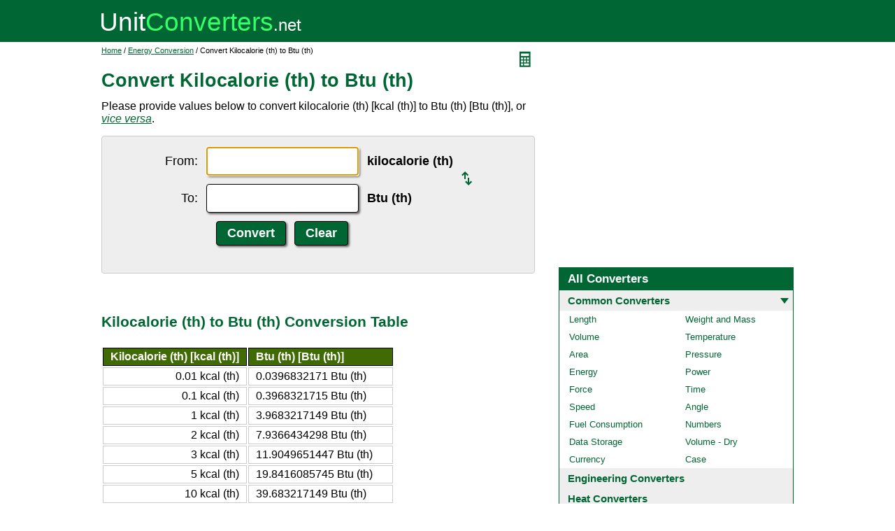

--- FILE ---
content_type: text/html; charset=UTF-8
request_url: https://www.unitconverters.net/energy/kilocalorie-th-to-btu-th.htm
body_size: 2657
content:
<!DOCTYPE html>
<html lang="en">
<head>
	<meta http-equiv="content-type" content="text/html; charset=UTF-8" />
	<title>Convert Kilocalorie (th) to Btu (th)</title>
	<meta name="description" content="Instant free online tool for kilocalorie (th) to Btu (th) conversion or vice versa. The kilocalorie (th) [kcal (th)] to Btu (th) [Btu (th)] conversion table and conversion steps are also listed. Also, explore tools to convert kilocalorie (th) or Btu (th) to other energy units or learn more about energy conversions." />
	<link rel="stylesheet" href="//d15gdne58bo42a.cloudfront.net/style-n.css" />
	<meta name="viewport" content="width=device-width, initial-scale=1.0">
	<script src="//d15gdne58bo42a.cloudfront.net/js/common.js" async></script>
	<link rel="apple-touch-icon" sizes="180x180" href="//d15gdne58bo42a.cloudfront.net/apple-touch-icon.png">
	<link rel="icon" type="image/png" sizes="32x32" href="//d15gdne58bo42a.cloudfront.net/icon-32x32.png">
	<link rel="icon" type="image/png" sizes="16x16" href="//d15gdne58bo42a.cloudfront.net/icon-16x16.png">
	<link rel="manifest" href="/manifest.json">
</head>
<body>
<div id="headerout">
	<div id="header">
		<div id="logo"><a href="/"><img src="//d15gdne58bo42a.cloudfront.net/images/logo.svg" width="288" height="28" alt="UnitConverters.net"></a></div>
	</div>
</div>
<div id="clear"></div>
<div id="contentout">
	<div id="content">
					<img src="//d15gdne58bo42a.cloudfront.net/images/calculator.svg" width="22" height="31" align="right" border="0" onClick="quickCaclShow('');" alt="calculator">
				<div class="topnav"><a href="/">Home</a> / <a href='/energy-converter.html'>Energy Conversion</a> / Convert Kilocalorie (th) to Btu (th)</div>
		<h1>Convert Kilocalorie (th) to Btu (th)</h1>
<p>Please provide values below to convert kilocalorie (th) [kcal (th)] to Btu (th) [Btu (th)], or <a href="btu-th-to-kilocalorie-th.htm"><i>vice versa</i></a>.</p><div id="unquickcalc" style="display:none;"></div>
<form>
<div id="undctable">
<table align="center" cellpadding="5">
	<tr>
		<td class="bigtext uclabel" align="right"><label for="ucfrom">From:</label></td>		<td ><input type="text" name="ucfrom" class="ucdcinput" id="ucfrom" onKeyUp="ucDCUpdateResult(0);" autofocus></td>
		<td class="bigtext" ><label for="ucfrom"><b>kilocalorie (th)</b></label></td>
		<td rowspan="2"><a href="btu-th-to-kilocalorie-th.htm"><img src="/images/switch.svg" alt="switch" width="15" height="20"></a></td>
	</tr>
	<tr>
		<td class="bigtext uclabel" align="right"><label for="ucto">To:</label></td>		<td ><input type="text" name="ucto" class="ucdcinput" id="ucto" onKeyUp="ucDCUpdateResult(1);"></td>
		<td class="bigtext" ><label for="ucto"><b>Btu (th)</b></label></td>
	</tr>
	<tr>
			<td class="uclabel">&nbsp;</td><td align="center"><input type="hidden" name="ucfromunit" id="ucfromunit" value="kilocalorie (th) [kcal (th)] [2.3900573613767E+22]"><input type="hidden" name="uctounit" id="uctounit" value="Btu (th) [Btu (th)] [9.484516527E+22]">			<input type="submit" value="Convert" class="ucdcsubmit" onclick="ucDCUpdateResult(processingType);return false;"> &nbsp;
			<input type="reset" value="Clear" class="ucdcsubmit">
		</td>
		<td colspan="2">&nbsp;</td>	</tr>
</table>
<div id="ucresult" class="ucresulttext"></div>
</div>
</form>
<script>noValidation=0;var processingType = 0;</script><br><br><h3>Kilocalorie (th) to Btu (th) Conversion Table</h3><table class="datatable"><tr><th align="right">Kilocalorie (th) [kcal (th)]</th><th>Btu (th) [Btu (th)]</th></tr><tr><td align="right">0.01 kcal (th)</td><td>0.0396832171 Btu (th)</td></tr><tr><td align="right">0.1 kcal (th)</td><td>0.3968321715 Btu (th)</td></tr><tr><td align="right">1 kcal (th)</td><td>3.9683217149 Btu (th)</td></tr><tr><td align="right">2 kcal (th)</td><td>7.9366434298 Btu (th)</td></tr><tr><td align="right">3 kcal (th)</td><td>11.9049651447 Btu (th)</td></tr><tr><td align="right">5 kcal (th)</td><td>19.8416085745 Btu (th)</td></tr><tr><td align="right">10 kcal (th)</td><td>39.683217149 Btu (th)</td></tr><tr><td align="right">20 kcal (th)</td><td>79.3664342979 Btu (th)</td></tr><tr><td align="right">50 kcal (th)</td><td>198.4160857448 Btu (th)</td></tr><tr><td align="right">100 kcal (th)</td><td>396.8321714897 Btu (th)</td></tr><tr><td align="right">1000 kcal (th)</td><td>3968.3217148968 Btu (th)</td></tr></table><br><br><h3>How to Convert Kilocalorie (th) to Btu (th)</h3><p class="bigtext">1 kcal (th) = 3.9683217149 Btu (th)<br>1 Btu (th) = 0.2519956979 kcal (th)<br></p><p class="bigtext"><b>Example:</b> convert 15 kcal (th) to Btu (th):<br>15 kcal (th) = 15 &times; 3.9683217149 Btu (th) = 59.5248257235 Btu (th)</p><br><br><h3>Popular Energy Unit Conversions</h3><div id="toother"><div><a href="/energy/kj-to-kcal.htm">kJ to kcal</a></div><div><a href="/energy/kcal-to-kj.htm">kcal to kJ</a></div><div><a href="/energy/kcal-to-cal.htm">kcal to cal</a></div><div><a href="/energy/cal-to-kcal.htm">cal to kcal</a></div><div><a href="/energy/j-to-kj.htm">J to kJ</a></div><div><a href="/energy/kj-to-j.htm">kJ to J</a></div><div><a href="/energy/cal-to-j.htm">cal to J</a></div><div><a href="/energy/j-to-cal.htm">J to cal</a></div><div><a href="/energy/ft-lb-to-nm.htm">ft lb to Nm</a></div><div><a href="/energy/nm-to-ft-lb.htm">Nm to ft lb</a></div></div><br><h3>Convert Kilocalorie (th) to Other Energy Units</h3><div id="toother"><div><a href="kilocalorie-th-to-joule.htm">Kilocalorie (th) to Joule</a></div><div><a href="kcal-to-kj.htm">kcal to kJ</a></div><div><a href="kilocalorie-th-to-kilowatt-hour.htm">Kilocalorie (th) to Kilowatt-hour</a></div><div><a href="kilocalorie-th-to-watt-hour.htm">Kilocalorie (th) to Watt-hour</a></div><div><a href="kilocalorie-th-to-calorie-nutritional.htm">Kilocalorie (th) to Calorie (nutritional)</a></div><div><a href="kilocalorie-th-to-horsepower-metric-hour.htm">Kilocalorie (th) to Horsepower (metric) Hour</a></div><div><a href="kilocalorie-th-to-btu-it.htm">Kilocalorie (th) to Btu (IT)</a></div><div><a href="kilocalorie-th-to-break.htm">Kilocalorie (th) to Break</a></div><div><a href="kilocalorie-th-to-gigajoule.htm">Kilocalorie (th) to Gigajoule</a></div><div><a href="kilocalorie-th-to-megajoule.htm">Kilocalorie (th) to Megajoule</a></div><div><a href="kilocalorie-th-to-millijoule.htm">Kilocalorie (th) to Millijoule</a></div><div><a href="kilocalorie-th-to-microjoule.htm">Kilocalorie (th) to Microjoule</a></div><div><a href="kilocalorie-th-to-nanojoule.htm">Kilocalorie (th) to Nanojoule</a></div><div><a href="kilocalorie-th-to-attojoule.htm">Kilocalorie (th) to Attojoule</a></div><div><a href="kilocalorie-th-to-megaelectron-volt.htm">Kilocalorie (th) to Megaelectron-volt</a></div><div><a href="kilocalorie-th-to-kiloelectron-volt.htm">Kilocalorie (th) to Kiloelectron-volt</a></div><div><a href="kilocalorie-th-to-electron-volt.htm">Kilocalorie (th) to Electron-volt</a></div><div><a href="kilocalorie-th-to-erg.htm">Kilocalorie (th) to Erg</a></div><div><a href="kilocalorie-th-to-gigawatt-hour.htm">Kilocalorie (th) to Gigawatt-hour</a></div><div><a href="kilocalorie-th-to-megawatt-hour.htm">Kilocalorie (th) to Megawatt-hour</a></div><div><a href="kilocalorie-th-to-kilowatt-second.htm">Kilocalorie (th) to Kilowatt-second</a></div><div><a href="kilocalorie-th-to-watt-second.htm">Kilocalorie (th) to Watt-second</a></div><div><a href="kilocalorie-th-to-newton-meter.htm">Kilocalorie (th) to Newton Meter</a></div><div><a href="kilocalorie-th-to-horsepower-hour.htm">Kilocalorie (th) to Horsepower Hour</a></div><div><a href="kilocalorie-th-to-kilocalorie-it.htm">Kilocalorie (th) to Kilocalorie (IT)</a></div><div><a href="kilocalorie-th-to-calorie-it.htm">Kilocalorie (th) to Calorie (IT)</a></div><div><a href="kcal-to-cal.htm">kcal to cal</a></div><div><a href="kilocalorie-th-to-mega-btu-it.htm">Kilocalorie (th) to Mega Btu (IT)</a></div><div><a href="kilocalorie-th-to-ton-hour-refrigeration.htm">Kilocalorie (th) to Ton-hour (refrigeration)</a></div><div><a href="kilocalorie-th-to-fuel-oil-equivalent-kiloliter.htm">Kilocalorie (th) to Fuel Oil Equivalent @kiloliter</a></div><div><a href="kilocalorie-th-to-fuel-oil-equivalent-barrel-us.htm">Kilocalorie (th) to Fuel Oil Equivalent @barrel (US)</a></div><div><a href="kilocalorie-th-to-gigaton.htm">Kilocalorie (th) to Gigaton</a></div><div><a href="kilocalorie-th-to-megaton.htm">Kilocalorie (th) to Megaton</a></div><div><a href="kilocalorie-th-to-kiloton.htm">Kilocalorie (th) to Kiloton</a></div><div><a href="kilocalorie-th-to-ton-explosives.htm">Kilocalorie (th) to Ton (explosives)</a></div><div><a href="kilocalorie-th-to-dyne-centimeter.htm">Kilocalorie (th) to Dyne Centimeter</a></div><div><a href="kilocalorie-th-to-gram-force-meter.htm">Kilocalorie (th) to Gram-force Meter</a></div><div><a href="kilocalorie-th-to-gram-force-centimeter.htm">Kilocalorie (th) to Gram-force Centimeter</a></div><div><a href="kilocalorie-th-to-kilogram-force-centimeter.htm">Kilocalorie (th) to Kilogram-force Centimeter</a></div><div><a href="kilocalorie-th-to-kilogram-force-meter.htm">Kilocalorie (th) to Kilogram-force Meter</a></div><div><a href="kilocalorie-th-to-kilopond-meter.htm">Kilocalorie (th) to Kilopond Meter</a></div><div><a href="kilocalorie-th-to-pound-force-foot.htm">Kilocalorie (th) to Pound-force Foot</a></div><div><a href="kilocalorie-th-to-pound-force-inch.htm">Kilocalorie (th) to Pound-force Inch</a></div><div><a href="kilocalorie-th-to-ounce-force-inch.htm">Kilocalorie (th) to Ounce-force Inch</a></div><div><a href="kilocalorie-th-to-foot-pound.htm">Kilocalorie (th) to Foot-pound</a></div><div><a href="kilocalorie-th-to-inch-pound.htm">Kilocalorie (th) to Inch-pound</a></div><div><a href="kilocalorie-th-to-inch-ounce.htm">Kilocalorie (th) to Inch-ounce</a></div><div><a href="kilocalorie-th-to-poundal-foot.htm">Kilocalorie (th) to Poundal Foot</a></div><div><a href="kilocalorie-th-to-therm.htm">Kilocalorie (th) to Therm</a></div><div><a href="kilocalorie-th-to-therm-ec.htm">Kilocalorie (th) to Therm (EC)</a></div><div><a href="kilocalorie-th-to-therm-us.htm">Kilocalorie (th) to Therm (US)</a></div><div><a href="kilocalorie-th-to-hartree-energy.htm">Kilocalorie (th) to Hartree Energy</a></div><div><a href="kilocalorie-th-to-rydberg-constant.htm">Kilocalorie (th) to Rydberg Constant</a></div></div>	</div>
	<div id="right">
		<div id="rightAdUnit" style="text-align:center;"><div style="min-height:280px; text-align:center;">
<script async src="https://securepubads.g.doubleclick.net/tag/js/gpt.js"></script>
<script>
  window.googletag = window.googletag || {cmd: []};
  googletag.cmd.push(function() {
	googletag.defineSlot('/1057446/UnitConverters-Top-Right-Desktop', [[336, 280], [300, 250]], 'div-gpt-ad-1589566514232-0').addService(googletag.pubads());
	googletag.pubads().enableSingleRequest();
	googletag.enableServices();
  });
</script>
<!-- /1057446/UnitConverters-Top-Right-Desktop -->
<div id='div-gpt-ad-1589566514232-0'>
  <script>
    googletag.cmd.push(function() { googletag.display('div-gpt-ad-1589566514232-0'); });
  </script>
</div>
</div>
<br></div><br><div id="othercalc"></div><script>var navSectionName = "Common Converters";</script>	</div>
</div>
<div id="clear"></div>
<div id="footer">
	<div id="footerin">
		<div id="footernav"><a href="/about-us.php">about us</a> | <a href="/about-us.php#terms">terms of use</a> | <a href="/about-us.php#privacy">privacy policy</a> | <a href="/sitemap.php">sitemap</a> &nbsp; &copy; 2008 - 2026 <a href="https://www.unitconverters.net">unitconverters.net</a></div>
	</div>
</div>
</body>
</html>

--- FILE ---
content_type: text/html; charset=utf-8
request_url: https://www.google.com/recaptcha/api2/aframe
body_size: 263
content:
<!DOCTYPE HTML><html><head><meta http-equiv="content-type" content="text/html; charset=UTF-8"></head><body><script nonce="idhTmLtBzak1aqhNE0wqiQ">/** Anti-fraud and anti-abuse applications only. See google.com/recaptcha */ try{var clients={'sodar':'https://pagead2.googlesyndication.com/pagead/sodar?'};window.addEventListener("message",function(a){try{if(a.source===window.parent){var b=JSON.parse(a.data);var c=clients[b['id']];if(c){var d=document.createElement('img');d.src=c+b['params']+'&rc='+(localStorage.getItem("rc::a")?sessionStorage.getItem("rc::b"):"");window.document.body.appendChild(d);sessionStorage.setItem("rc::e",parseInt(sessionStorage.getItem("rc::e")||0)+1);localStorage.setItem("rc::h",'1769624624582');}}}catch(b){}});window.parent.postMessage("_grecaptcha_ready", "*");}catch(b){}</script></body></html>